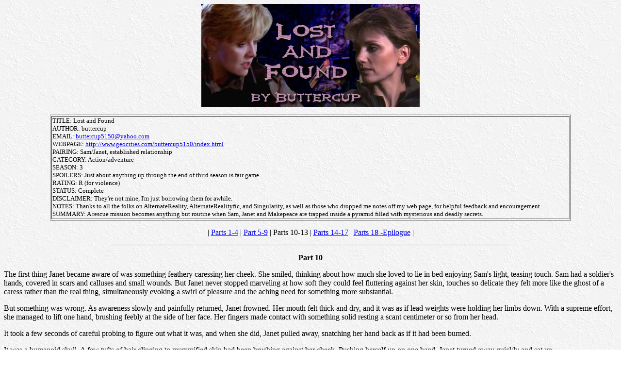

--- FILE ---
content_type: text/html
request_url: https://altfic.com/subtextfic/stargate/buttercup/lostandfound10_13.htm
body_size: 19304
content:
<HTML>

<HEAD>
<META http-equiv="Content-Type" content="text/html; charset=windows-1252">
<META name="GENERATOR" content="Microsoft FrontPage 4.0">
<META name="ProgId" content="FrontPage.Editor.Document">
<TITLE>Lost and Found -- Parts 10-13 by buttercup</TITLE>
<meta name="Microsoft Border" content="b, default">
</HEAD>

<BODY background="../../../backs/bg524.jpg" bgcolor="#FFFFFF"><!--msnavigation--><table border="0" cellpadding="0" cellspacing="0" width="100%"><tr><!--msnavigation--><td valign="top">

<P align="center"><IMG border="0" src="lostandfound.jpg" width="450" height="212" alt="Lost and Found -- Parts 10-13 by buttercup"></P>
<DIV align="center">
  <CENTER>
<TABLE border="1" width="85%">
  <TR>
    <TD width="85%" align="center">
<P align="left"><FONT size="2">TITLE: Lost and Found<BR>
AUTHOR: buttercup<BR>
EMAIL: <A HREF="mailto:buttercup5150@yahoo.com">buttercup5150@yahoo.com</A><BR>
WEBPAGE: <A href="http://www.geocities.com/buttercup5150/index.html">http://www.geocities.com/buttercup5150/index.html</A><BR>
PAIRING: Sam/Janet, established relationship<BR>
CATEGORY: Action/adventure<BR>
SEASON: 3<BR>
SPOILERS: Just about anything up through the end of third season is fair
game.<BR>
RATING: R (for violence)<BR>
STATUS: Complete<BR>
DISCLAIMER: They're not mine, I'm just borrowing them for awhile.<BR>
NOTES: Thanks to all the folks on AlternateReality, AlternateRealityfic, and
Singularity, as well as those who dropped me notes off my web page, for helpful
feedback and encouragement.<BR>
SUMMARY: A rescue mission becomes anything but routine when Sam, Janet and
Makepeace are trapped inside a pyramid filled with mysterious and deadly
secrets.</FONT></P>
    </TD>
  </TR>
</TABLE>
  </CENTER>
</DIV>
<P align="center">| <A href="lostandfound1_4.htm">Parts 1-4</A> | <A href="lostandfound5_9.htm">Part
5-9</A> | Parts 10-13 | <A href="lostandfound14_17.htm">Parts 14-17</A> | <A href="lostandfound18_epi.htm">Parts
18 -Epilogue</A> |</P>
<HR width="65%">
<P align="center"><B>Part 10</B></P>
<P>The first thing Janet became aware of was something feathery caressing her
cheek. She smiled, thinking about how much she loved to lie in bed enjoying
Sam's light, teasing touch. Sam had a soldier's hands, covered in scars and
calluses and small wounds. But Janet never stopped marveling at how soft they
could feel fluttering against her skin, touches so delicate they felt more like
the ghost of a caress rather than the real thing, simultaneously evoking a swirl
of pleasure and the aching need for something more substantial.</P>
<P>But something was wrong. As awareness slowly and painfully returned, Janet
frowned. Her mouth felt thick and dry, and it was as if lead weights were
holding her limbs down. With a supreme effort, she managed to lift one hand,
brushing feebly at the side of her face. Her fingers made contact with something
solid resting a scant centimeter or so from her head.</P>
<P>It took a few seconds of careful probing to figure out what it was, and when
she did, Janet pulled away, snatching her hand back as if it had been burned.</P>
<P>It was a humanoid skull. A few tufts of hair clinging to mummified skin had
been brushing against her cheek. Pushing herself up on one hand, Janet turned
away quickly and sat up.</P>
<P>Bad idea, she realized, quickly squeezing her eyes shut again as a wave of
nausea rolled over her. Awareness faded abruptly for a few seconds, then came
crashing back when she tried to open her eyes again. She hadn't felt this bad
since the morning after the last exam at the end of her first year in medical
school. In fact, she thought, pulling her knees up and leaning forward, closing
her eyes again, she was fairly certain this was far worse. She breathed deeply,
alternating between willing her stomach to keep its contents and forcing herself
not to think about the new friend she'd regained consciousness next to.</P>
<P>After many seconds her stomach lost the battle. Turning on her side she
vomited convulsively, curling up miserably as her body was wracked with dry
heaves. Patients under anesthesia often got nauseous, and she wondered if the
chemical properties of the insect toxin likely causing this were similar.
Whatever had been in that giant bug's breath, Janet realized she was having a
rather severe reaction to it.</P>
<P>Not as severe as dying from it, she reminded herself, She'd been certain
she'd been drawing her last breaths as she'd lost consciousness. At the moment,
however, as her body shuddered under another onslaught of nausea, death was
definitely preferable.</P>
<P>&quot;Janet! Janet!&quot; It took a few seconds for Sam's frantic voice to
filter through her misery, and at first she couldn't fathom where it was coming
from. Then it struck her.</P>
<P>Of course. Her radio. She'd left the channel open earlier, to stay in contact
with Sam.</P>
<P>&quot;Sa...Sam?&quot; she finally managed, before contending with another
bout of dry heaves. Her voice was weak, nothing more than a whisper and she had
trouble forming the words. Not surprising, she thought grimly, under the
circumstances.</P>
<P>&quot;Janet, thank God! Are you all right?&quot;</P>
<P>For some reason, perhaps because the situation was so serious, Janet was
struck by the utter silliness of the question. She tried to laugh, but it came
out as a breathless wheeze.</P>
<P>&quot;Do I-&quot; She coughed, her already abused abdominal muscles
protesting vigorously. &quot;Do I <I>sound</I> all right to you?&quot; she
finally managed.</P>
<P>She heard Sam sigh deeply. &quot;It's good to hear your voice,&quot; Sam
said, the relief lacing her tones clear to Janet over the tinny distortion
caused by the radio. &quot;I thought...&quot;</P>
<P>Sam didn't finish her sentence, but Janet nodded slowly, knowingly.
&quot;Yeah,&quot; she rasped. &quot;Me to.&quot; They shared a moment of
silence.</P>
<P>&quot;What happened?&quot;</P>
<P>Cautiously, Janet shifted until she was in a sitting position. The dry heaves
seemed to have subsided for now, but her surroundings continued to spin
disconcertingly. Her head ached horribly. She spent several moments drawing in
deep breaths, wishing she still had her canteen. Her mouth tasted foul and she
was hot and thirsty.</P>
<P>Taking a moment, she looked around her, then immediately wished she hadn't.
Skeletons, partial and whole, filled the space around her. Piles and piles of
bones, some with leathery bits of flesh still clinging to them. A mountain of
dead bodies rose to her left, smaller mounds scattered nearby. She was sitting
in a small hollow, nothing more than a clearing where the bones had been pushed
back to reveal the floor.</P>
<P>Janet was not squeamish, not by any stretch of the imagination, but she could
feel her skin crawling, the horror of the sight instantaneously raising
gooseflesh on her arms and the back of her neck. She had to get out of here and
she had to get out of here now, she thought frantically, knowing that at the
moment she was not strong enough to stand.</P>
<P>&quot;It's a big bug,&quot; she said finally, tearing her eyes away and
focusing intently on the toe of her boot. She'd rest, regroup, get her strength
back and get as far away from this new horror as possible. &quot;Like a praying
mantis. Huge. It attacked me, sprayed some kind of chemical in my face. I
thought it had killed me.&quot; That last was admitted in a small voice, her
feelings of loss and helplessness as she'd lost consciousness suddenly
overwhelming her. She didn't want to die here. &quot;How long was I out?&quot;
she asked, changing the subject in hopes of calming herself.</P>
<P>&quot;About ninety minutes,&quot; Sam said.</P>
<P>&quot;An hour and a half,&quot; Janet muttered. She'd been lying in this
subterranean burial chamber surrounded by humanoid remains for an hour and a
half. This was all getting to be too much; she didn't have much in the way of
either physical or mental reserves left. Janet seriously began to fear turning
into an hysterical, weeping lunatic. An hour and a half, she thought. Sam must
have been beside herself with worry.</P>
<P>&quot;Colonel O'Neill let you stay?&quot; she forced herself to ask, thinking
that if she could keep the conversation going she'd regain some of her
equilibrium. How many times would Sam have checked in over the course of ninety
minutes, she asked herself.</P>
<P>&quot;Well,&quot; Sam said slowly, &quot;He didn't really have much
choice.&quot; Janet smiled at that, in spite of herself. She'd encountered Sam's
stubborn streak herself, and knew it was a force of nature to be reckoned with.
But Sam's next words surprised and disheartened her. &quot;I can't get back to
the shaft chamber. There's a wall blocking the way.&quot;</P>
<P>&quot;Shit,&quot; Janet breathed. &quot;That happened to me too.</P>
<P>&quot;I know. Did the pyramid shake just before it happened?&quot;</P>
<P>&quot;Yeah, it did. And I'm guessing from your question that it did for you
too.&quot;</P>
<P>&quot;There hasn't been anything since. I don't know if it's operating on a
timer, or if we're somehow setting it off.&quot; Janet could hear the
frustration in Sam's voice. &quot;Where's the bug now?&quot;</P>
<P>Janet had been in the process of passing a badly shaking hand across her
brow, noting that she was sweating freely now. She'd need to worry about
dehydration, especially with the vomiting. The question made her stop dead, her
hand still in mid-air. She could hear the blood pounding in her ears, her body
responding to the sudden fright caused by the thought that the giant instinct
might still be nearby.</P>
<P>&quot;I don't know,&quot; she whispered, hearing the tremor in her voice. She
should look, but she was suddenly too afraid to move.</P>
<P>&quot;Janet, it's all right. It'll be all right,&quot; Sam said, quickly,
soothingly. &quot;If it was still nearby, you'd probably know by now. You don't
hear anything, do you?&quot;</P>
<P>Janet held her breath, straining her ears. There was nothing, and after a
minute or two she breathed a deep sigh of relief. &quot;I don't hear
anything,&quot; she said. It was gone; it had to be gone.</P>
<P>&quot;Good,&quot; Sam said. &quot;Where are you? Are you still in the same
place?&quot;</P>
<P>&quot;No,&quot; Janet managed to choke out as she surveyed the gruesome
landscape again. She debated whether or not to describe where she was to Sam and
thought better of it. Sam was trapped in here now, too, probably with that
horrible insect stalking her; there was little point in filling her head with
dreadful images of what might happen to her. &quot;I'm out in the open
though,&quot; she said hesitantly. &quot;I can't stay here.&quot;</P>
<P>If Sam detected the note of hysteria in her voice she kept it to herself.
&quot;Any sign of Makepeace?&quot;</P>
<P>&quot;No.&quot; But it did occur to her that if he wasn't already dead,
Makepeace was probably around here someplace as well. The thought sent a surge
of strength coursing through her limps and she rose unsteadily to her feet.</P>
<P>Janet instantly regretted the action, but ground her teeth together and
fought to keep her balance as the world around her faded away again. &quot;I
will not fall down,&quot; she muttered between clenched teeth. &quot;I will not
fall down.&quot; The thought of collapsing into one of the nearby piles of bones
was more than enough impetus to keep her on her feet.</P>
<P>&quot;I believe you,&quot; Sam said solemnly.</P>
<P>Janet smiled. &quot;I'm going to find a more secure position, then look for
Makepeace,&quot; Janet advised, shuffling toward what looked like a path through
the debris.</P>
<P>&quot;Right,&quot; Sam said. &quot;Just be careful.&quot;</P>
<P>Janet felt an hysterical giggle bubble up in her throat, not quite sure what
recourse she had against the big bug anymore. She wished she was still armed,
but given how spectacularly she'd performed with Makepeace's handgun earlier it
was probably pointless anyway. Hiding was always an option, provided the bug
didn't have other sensors it used to locate prey. What she really wanted to do,
she thought pausing for a moment to sway unsteadily, was to curl up into a tiny
ball somewhere so she could sleep it off.</P>
<P>Wherever this was, it was huge, a vast chamber. Fighting down a wave of
disgust, she clambered quickly over a pine of bones, hoping desperately that the
path continued on the other side. Thankfully, it did.</P>
<P>She'd only proceeded a few more meters forward when she spotted three things
simultaneously. The first, instantly absorbing all her attention, though she
filed the other observations away for later, was a dusty, bloody leg clad in a
familiar tan fatigue. Darting forward, Janet breathed a deep sigh of relief at
the sight of Makepeace sprawled face down atop a dusty skeleton.</P>
<P>Pressing her fingers firmly against his carotid artery she was doubly
relieved to feel a pulse, slow and weak, throbbing against the tips of her
fingers. Given his wounds the insect's venom must have had an even more
devastating effect on him, possibly putting him in a coma. However, considering
how bad she still felt it was probably a blessing that he was unconscious and
unlikely to wake up anytime soon. Turning him gently over, she grasped the ankle
of his good leg and dragged him carefully off the pile of bones and onto the
path. She noted that he had his pack and rifle still slung over his arm. They'd
have a few supplies and a weapon until Sam found them.</P>
<P>&quot;Sam, I found Makepeace.&quot; She quickly filled Sam in on the details.</P>
<P>&quot;Can you move him?&quot;</P>
<P>&quot;I think so,&quot; Janet said, not relishing the idea of dragging
Makepeace's heavy bulk around the pyramid with her.</P>
<P>&quot;Good. Find a secure position, then the two of you wait there. This'll
be easier if you stay put and let me find you. There's no sense in both of us
wandering around getting more and more lost. We'll find a way out of here
together.&quot;</P>
<P>Her spirits buoyed by the confidence in Sam's voice and the discovery that
Makepeace was still alive, Janet turned her attention to the other two things
she'd noticed. One was a mound of round spheres that she instantly recognized as
a clutch of eggs. They were encased in a gray slime and when she moved closer,
holding her light up to it, shadowy shapes inside the eggs began to move about
frantically. Hastily, stifling a small gasp of horror, Janet pulled back.</P>
<P>It was suddenly clear. The insect had been out hunting, looking for food. But
not for itself. It had dragged them here because it was procuring food for its
offspring. That meant, she realized numbly, that all the bones here belonged to
people who had met a fate similar to the one intended for herself and Makepeace.</P>
<P>They'd all been food for hatching insects.</P>
<P>Moving away hastily, more determined than ever to find a secure location,
Janet wondered where all these people had come from. They couldn't all possibly
have come through the Stargate, wandered into the pyramid, and like a mosquito
caught in sap became trapped inside, food for a freakish nightmare.</P>
<P>That question was answered in part by her final observation. Her light had
revealed a wall with several pitch-black openings directly in front of her. Upon
further investigation Janet realized that she was looking at the front of a
house, and that that house stood next to another, and another, and another. An
occasional street broke the line of houses, and when Janet looked down those she
saw other buildings, dwellings and shops and office, all silent and empty and
filled with dust and death.</P>
<P>It was a city.</P>
<P>Janet turned slowly in a circle, staring about her in wonder. All the bones
here had come from people who had lived and died in a city inside a pyramid.</P>
<HR width="65%">
<P align="center"><B>Part 11</B></P>
<P>Resting one hand on the thick stone doorframe, Sam leaned forward and pointed
her flashlight beam down the shaft. The light gleamed off the steps. Straining
forward, she looked for but did not see an opening within the limits of her
light. With a sigh, she pulled back and clipped the flashlight back onto the
front of her vest.</P>
<P>Down was the only direction left; her search of the three other passages
leading from this room had taken her to the same type of featureless wall she'd
discovered blocking her way in the tunnel she'd originally explored. So down she
must go. If this shaft lead nowhere, if this opening should close, if that giant
insect should find its way in after her...</P>
<P>So many ifs and none of them good, she thought grimly as she stepped gingerly
onto the narrow crosswalk that connected the doorway to the stairs. It seemed
sturdy enough, and Sam quickly traversed the distance and began her descent. She
was thankful that, despite no handrail and no visible signs of support, the
spiral staircase felt very safe and stable. Every so often, she twisted her body
so that her light illuminated the steps above her head, straining to catch any
sign of movement. There was nothing, only the sight of the dark square of the
doorway sliding further and further into the distance.</P>
<P>The echo of her steps rattled all around her, making her nervous that she'd
miss <I>other</I> sounds that would alert her to the presence of danger. But
whatever metal lined the walls seemed as adept at reflecting sound as it did
light. Sam smiled at the sudden mental image of the Tin Man from the Wizard of
Oz rapping his knuckles on his chest only to have the sound reverberate hollowly
down the length of his body. That was what this was like, she decided. She was
climbing down the inside of the Tin Man's leg. Maybe, if she was lucky, at the
bottom she'd find her heart.</P>
<P>&quot;Sam?&quot; Janet's thin, distorted voice suddenly echoed around her, as
if she'd been reading Sam's thoughts.</P>
<P>&quot;Yeah?&quot; She took a moment to reflect again on how grateful she was
that Janet was still alive. She'd tried not to think of the alternatives, during
that long silence during which Janet had been unconscious. She'd never tell
Janet this, certain that she'd never appreciate the sentiment, but the sounds of
retching that had sounded over the radio a short while ago had been music to her
ears.</P>
<P>There was a slight pause on the other end. &quot;Just checking,&quot; Janet
said. &quot;Makepeace's vitals are weak but stable.&quot;</P>
<P>&quot;That's good news,&quot; Sam said. &quot;How are you feeling?&quot;</P>
<P>She heard Janet groan softly. &quot;Remember how sick you got from eating the
casserole thing they made for you guys on P9X-444?&quot;</P>
<P>Sam winced in sympathy. &quot;That bad?&quot;</P>
<P>&quot;Worse. I think food poisoning would be a step up. I just hope the fact
that I'm conscious and able to move means the toxin is wearing off.&quot;</P>
<P>&quot;I'm sure that's the case,&quot; Sam said quickly, trying to sound
positive. If Janet and Makepeace <I>had</I> both been poisoned then they were
under an even greater time pressure to get out. Of course, Janet would know more
about this than she would, but until they managed to find each other there was
little point in expending energy worrying about it.</P>
<P>&quot;Just hurry up, will you?&quot; There was a note of panic in Janet's
voice. &quot;There's no telling where Beulah is.&quot;</P>
<P>Sam frowned. &quot;Beulah? You named the bug Beulah?&quot;</P>
<P>&quot;Well,&quot; Janet said defensively, &quot;I got tired of calling it
'The Big Bug.'&quot;</P>
<P>Sam had to smile at that. &quot;But...Beulah? I have to know who Beulah is.
Or was.&quot;</P>
<P>There was a tiny pause on the other end. &quot;My social studies teacher in
seventh grade,&quot; Janet finally confessed. &quot;She was a million years old,
and she had these long, bony arms. And she used to spit when she talked. It
seemed appropriate.&quot;</P>
<P>&quot;Very,&quot; Sam said, laughing. The sound bounced off the walls around
her. &quot;But how do you know it's a she?&quot; she asked, deciding that it
felt better to keep the conversation going.</P>
<P>&quot;Aren't all praying mantises female?&quot;</P>
<P>&quot;Well, considering what happens to the <I>males</I>, I'm sure they all
wished that was the case.&quot;</P>
<P>&quot;Oh yeah, I forgot about that. You know,&quot; Janet began, and Sam
detected a note of hesitation in her voice. &quot;I found some eggs...&quot;</P>
<P>&quot;Meaning there's a headless male bug wandering around?&quot; Sam asked
before she could stop herself. She immediately bit her tongue in regret. Great,
she chided herself. That was an image neither one of them needed under the
circumstances.</P>
<P>&quot;Very funny,&quot; she heard Janet admonish. &quot;That's just what I
needed to hear. I don't know how close they are to hatching, but I think Beulah
brought us down here as food.&quot; Sam felt her lip curl in disgust at the
thought. Then she heard Janet sigh. &quot;I guess I should do something about
the eggs,&quot; she said, voice thick with distaste. &quot;I have no idea when
they're going to hatch.&quot;</P>
<P>&quot;Probably a good idea,&quot; Sam said. At that moment, she caught sight
of a black rectangle out of the corner of her eye. She paused and looked down,
careful not to lean over too far. The last thing she wanted was to pitch
headfirst down the length of the shaft.</P>
<P>It was an opening. By her estimates, it was a good twenty meters below her
current position. She'd already traveled down the shaft a fair distance, she
thought, grateful to know for certain that the stairwell didn't lead to a dead
end.</P>
<P>&quot;Listen, I just found another tunnel. You go take care of the eggs, then
stay with Makepeace. We should probably think about conserving our radio
batteries a little,&quot; she added reluctantly. &quot;I'll check in with you in
ten minutes, how's that?&quot;</P>
<P>&quot;I don't like it,&quot; Janet said quickly. &quot;But you're right.
Makepeace has most of his gear with him, so we've got spares of everything. But
until you get here, you should be careful. In more ways than one.&quot;</P>
<P>&quot;I will,&quot; Sam said, switching her radio off.</P>
<P>Quickly, she trotted down the steps separating her from the opening,
unclipping her light and brandishing it in front of her as she crouched in front
of the doorway.</P>
<P>Unlike the opening above, this one was wider and lead directly into a tunnel.
No catwalk connected the stairwell to the tunnel either. She'd have to jump if
she wanted to get across. The gap wasn't that wide; if she missed she'd
certainly fall, but was confident she could use the stairs to break her fall. It
would hurt, but it beat the alternative of tumbling down to the bottom.</P>
<P>Slinging her rifle over her shoulder, Sam took a step back to lean against
the central column that held the stairs. Drawing a deep breath, she pushed off
and launched herself across the gap. Her feet landed solidly on the other side,
stirring up a small cloud of dust. Within seconds she'd unslung her rifle,
clutching it firmly in her hands as she moved forward.</P>
<P>Whoever the builders of the pyramid had been, Sam decided, they had an
incredibly boring sense of aesthetics. She found herself in a tunnel as
non-descript as all the others she'd been in since finding her way into the
pyramid. Same gray blocks, same dirt floor. The only thing that had stood out
architecturally was the stairwell she'd just vacated.</P>
<P>She'd traveled only a few meters when she let out a low groan of frustration.
Another damn wall! This tunnel led nowhere, or had been blocked off the last
time the pyramid had started shaking. &quot;Dammit!&quot; she breathed in
frustration, striking the wall with her fist. This was starting to get
irritating.</P>
<P>For lack of anything better to do, she began panning her light along the
ground, near the base of the wall, looking to see if the displacement of the
dirt would indicate which direction from which the wall had slid. It wasn't
particularly meaningful information; it was more to satisfy her curiosity.
Besides, she told herself, at this point, since she was coming up basically
empty with respect to a way out, any information was useful information.</P>
<P>The only thing of interest to note, she realized quickly as she examined the
edges of the wall, was that the seal was incredibly tight. While the builders
were very boring with respect to décor, they were obviously master engineers.
The precision needed to create moving walls that fit this well was
extraordinary, especially a fit that was this good after who knew how many ages
had passed.</P>
<P>She was just straightening, preparing to turn and resume her trek down the
stairwell when the floor beneath her feet began to shudder gently. &quot;Here we
go again,&quot; she muttered. Sam turned and stared at the wall in front of her,
confident at this point that the roof wouldn't come tumbling down on top of her,
and hopeful that the shaking might move the wall in front of her out of the way.
Maybe <I>something</I> would work out in her favor for a change.</P>
<P>As she stood watching, the vibration gradually tapered off. To her delight,
the tunnel was filled with a loud rasping sound, and the wall in front of her
began to slide with excruciating slowness to the right. Sam leaned forward,
peering into the tunnel that was slowly being revealed in front of her.</P>
<P>&quot;Holy Hannah!&quot; she breathed as she watched the movement in front of
her. It hadn't been a simple wall blocking her way, she realized. As she stared,
she saw that the wall facing her, the one that had been blocking her way, was
attached to another wall at a right angle that stretched back and formed the
right wall of the new section of tunnel in front of her.</P>
<P>That meant... Sam took a step back in shock. That meant that either the
tunnel <I>she</I> was in, or the tunnel she was now looking down had moved. The
whole tunnel, not just a dividing wall. The movement must have been just subtle
enough and the interface between the pieces smooth enough that she hadn't been
aware of it. In a flash of insight, Sam realized that the hidden, interlocking
parts of the pyramid were probably lined with the same highly polished metal
she'd seen in the stairwell.</P>
<P>It was mind-boggling. Whole pieces of the inside of this pyramid moved
around, not just a random wall or two. While outside, she'd marveled at how such
an enormous structure could've been built. She hadn't even begun to appreciate
the magnitude of the feat. It was like some giant, interlocking puzzle.</P>
<P>Now she had some idea about how. The next obvious question to ponder was <I>why</I>.</P>
<P>Before she had time to address the question, the beam of her light caught
movement in the tunnel in front of her. Beulah, she realized, her mind stumbling
for a moment over the size of the insect bearing down on her. Janet was right;
it <I>did</I> look like a praying mantis, Sam thought numbly, its outer shell an
oily green that gleamed in the beam of her light. It put on a burst of speed,
and scuttled to run along the side of the tunnel for a second, then in a flash
was running along the roof, its enormous abdomen hanging down as its head bobbed
and weaved above her.</P>
<P>For a moment her legs refused to move, though she knew it would be on her in
seconds. Reflexively, she lifted her weapon, switching the safety off in one
smooth motion as she did so, and opened fire. The round of bullets echoed loudly
in the small space. Beulah spasmed when several rounds impacted against her
exoskeleton, and she faltered for a moment, slowing her approach.</P>
<P>Sam took the delay to turn and sprint back to the stairwell. She couldn't let
it get above her. If she could lure it into the stairwell, then get above <I>it</I>,
she might be able to fire enough rounds into it to kill or seriously wound it
and knock it down the shaft. If she was especially lucky, the slippery surface
of the metal would make it difficult for Beulah to navigate.</P>
<P>She didn't even pause at the doorway leading into the shaft, noting
gratefully that it was still open. She pushed off with her toes and leapt into
the shaft, landing heavily on the stairs. The momentum carried her forward and
she slammed her shin sharply against one of the steps, but somehow managed to
keep her balance.</P>
<P>It was only a few meters behind her, she realized, so she took off, taking
the steps two at a time in the hopes of putting as much distance between herself
and it as possible before she opened fire. It had other plans, she quickly
realized, when it began crawling up the outside of the stairwell, using the gaps
of the spiral as footholds. Within seconds it was just behind her.</P>
<P>Sam spun, kicking out with all her might at the enormous triangular head
rising just above the ledge at her feet. Her boot connected with solid
exoskeleton and its head rocked back savagely. The momentum of the kick knocked
her off balance, and she fell hard against the steps, panting heavily. Just as
she lifted her rifle to open fire, it hauled its body up, thorax scraping across
the sleek metal as it heaved itself forward.</P>
<P>Aim for its mouth, she thought frantically, clutching her rifle with one hand
while trying to push herself away from it with the other. She couldn't afford to
have it breathe whatever anesthetic it used on its prey on her. Before she could
squeeze the trigger, it braced its body with one enormous back leg and swung a
vicious-looking serrated forelimb at her head. She got the rifle up to deflect
the blow just in time, but the force of it knocked the weapon from her hands and
sent it clattering down the shaft.</P>
<P>There was no time to get her handgun out of its holster. Leaning back, she
lifted her leg and slammed it into the insect's head again and again, hoping she
could keep it off balance enough to push it over the side. It wasn't working.
Instead, it was pulling itself up inch by inch to tower over her, lifting one of
those lethal limbs, preparing to bring it crashing down on her.</P>
<P>She gave it one last, hard kick, then rolled quickly to the side just as that
forelimb smashed down against the steps leaving a small dent. Without thinking,
intent simply on getting away, Sam pushed up on her hands, digging her feet into
whatever toeholds she could find behind her, including the insects shoulder, and
pushed herself forward, pitching over the side.</P>
<P>Beulah made a grab for her leg, but just missed, and Sam found herself
falling headfirst down the gap in the shaft between the staircase and the wall.</P>
<HR width="65%">
<P align="center"><B>Part 12</B></P>
<P>After Sam signed off to check out the new tunnel, Janet stood for a moment,
quietly fingering the object she'd found in one of the buildings of the
underground city. She'd been looking for a safe hiding place, one that was as
far removed from the clutch of eggs as she felt she could reasonably drag
Makepeace's unconscious form. One that had a limited number of access points and
enough dilapidated furniture to use as a barricade should it become necessary.</P>
<P>Most of the buildings in the immediate area were offices or stores. None
contained any humanoid remains, which struck her as odd.</P>
<P>Even curiouser, she'd found statues of all different sizes in every building,
all variations on the same theme. Turning the one in her hand over, she swiped
her thumb across it, wiping away a remaining layer of dust and examined the
figurine closely.</P>
<P>It looked like Beulah. This one was not particularly well crafted, rough-hewn
and homemade. But others that she'd seen had been obviously fashioned by skilled
artists, ornamental representations of Beulah with intricate inlays of marble.
By her estimate, just in Beulah statues alone, there was a small fortune down
here, since many of them were adorned with precious gems and metals.</P>
<P>Janet wondered why. Why on earth (or anywhere else in the galaxy for that
matter) would the people who had lived and died here all have kept figurines of
the giant insect that had, in all likelihood, destroyed them? It didn't make
sense.</P>
<P>Maybe it was a cult of some sort, a bizarre Beulah-worshipping cult, she
thought. People did a lot of strange things in the name of religious beliefs.
One only had to look at the zealotry of some of the people on Earth, both past
and present, to understand that. Was it so farfetched to believe that these
people, who were sophisticated enough to build this massive pyramid, also
worshipped a gigantic praying mantis?</P>
<P>With a shrug, Janet slipped the small carving into the cargo pocket of her
fatigues, thinking she'd show it to Sam when Sam managed to find them. In the
meantime, she still had things to do. She paused to wipe her lips with the back
of her hand, squeezing her eyes shut briefly. Since waking up, she hadn't
started to feel any better, which was worrisome. Her head still ached horribly
and her stomach wasn't much better. To make matters worse, she felt as though
there was barely any strength in her limbs, and the world kept fading away
periodically. It was all she could do to stay on her feet. That toxin running
through her system was probably affecting her vestibular system, accounting for
the hangover-like symptoms and the vertigo.</P>
<P>Despite the grisly carnage all around her, there was thankfully no smell
other than a dusty staleness. Whatever had happened here had happened so long
ago that no odor of death and decay lingered. Given the way her stomach felt at
the moment, that was no small blessing, she thought.</P>
<P>Her first order of business was check on Makepeace again, making sure the
splint on his leg was still intact and that no further damage had been done by
being moved so unconventionally. After that, she'd take care of the clutch of
eggs, then drag Makepeace to the safety of the building she'd scouted out a
short while ago. Then, it would just be a waiting game, hoping that Sam managed
to find them before either she or Makepeace succumbed to the poison and died.</P>
<P>There was a disturbing thought, she reflected grimly. Hopefully it wouldn't
come to that.</P>
<P>But it was comforting to have a plan of action, she thought, as she knelt
beside Makepeace and ran her hands gently over his injured leg. Miraculously,
the bones hadn't shifted much since she'd first set them.</P>
<P>She was just getting to her feet when she heard a sound behind her. She spun
around. Frantically, she scanned the area around her, wondering just what in the
hell she thought she was supposed to do if Beulah decided to make a
reappearance.</P>
<P>She and Makepeace were in a large, open area, possibly the central square of
the city, or an open marketplace. Faces with empty eye sockets and grinning
teeth looked impassively back at her, the shadows caused by her light giving her
the eerie impression that the heads were turning, tracking her search. But
beyond that, Janet detected no sign of real movement.</P>
<P>There it was again, somewhere in the distance, an erratic staccato beat,
sounding almost like weapon fire.</P>
<P>Weapon fire...</P>
<P>Janet straightened, craning to see even deeper into darkness threatening to
engulf her small light. Sam, it has to be Sam, she thought as her heart began to
pound in her chest. But Sam would only be firing her weapon if...</P>
<I>
<P>Oh god, Beulah</I>, she thought, spinning around and snatching up the
automatic rifle Makepeace still had looped haphazardly over his shoulder. She
ran toward the sound, leaping over piles of bones without any care or thought,
all weakness and nausea momentarily forgotten. Sam was nearby and possibly in
trouble. She was the reason Sam was even here and in danger in the first place.
Janet's only thought was to get to her as quickly as possible.</P>
<P>Reaching the edge of the clearing, Janet paused to listen, holding her breath
and willing the blood pounding in her ears to stop. Silence. For a moment, she
faltered, the arm holding the rifle dangling limply at her side as she strained
her ears for some sound, some clue that would tell her which direction to go in.</P>
<P>A single metallic clang sounded ahead of her and just to her left. In an
instant, she took off in that direction, sprinting down a wide, dark alley
between two buildings. She ignored the thought that there might be something
dangerous lurking in a hidden alcove or hiding behind a corner. Sam could be
hurt or dying and that was all that mattered.</P>
<P>The last house in the alley extended out from a rough rock face that made up
the outer wall of the chamber in which the city was located. Next to it,
directly ahead of her, was what she initially thought was another building. Its
outer wall was curved, and there were no windows. A heavy metal door stood wide
open, and Janet skidded to an abrupt halt as her light reflected off of shiny
metal.</P>
<P>Hearing distant bangs and clatters, Janet moved forward cautiously and peered
in. A rifle, exactly the same as the one she now clutched in sweaty palms, lay
at the base of a circular staircase.</P>
<P>Instinctively, she looked up. High above her head, maybe a hundred meters
away, a light was weaving crazily along the gap between the wall and the stairs,
the beam bouncing off the myriad of reflexive surfaces in the shaft. It took her
a moment to realize that the light was dropping far too rapidly and in too much
of a straight line for it to be someone running down the steps. Had Sam dropped
her light, she wondered for a moment, trying to push away the horrible thought
that Sam might still be attached to it.</P>
<P>Of their own accord, her legs started to move, as another burst of adrenaline
shot through her. She took the steps two at a time, somehow managing to keep
looking up without tripping against the steps and falling herself. Maybe I can
catch her, she thought frantically, even as the more practical part of her mind
realized that notion was ridiculous. In all likelihood, she'd be pulled over the
side and they'd both fall to their deaths if she tried that.</P>
<P>But at the moment, she didn't know what else to do, and there was no way she
could stand at the bottom and watch helplessly as Sam slammed into the floor and
broke her neck. Instead, she thought giddily, she could join Sam as they both
took a fatal header off the steps.</P>
<P>Sam's strangled cry echoed in her ears, and Janet refocused her attention on
the light above her head, even as she willed her legs to move faster. A small
shriek tore from her lips when Sam's light swung abruptly to the side and spun
into the stairs with a sickening thud that made the stairs beneath her feet
shudder. The light twisted and rolled for a few seconds, then stilled.</P>
<P>The muscles of her legs were beginning to tremble, and it felt like she
couldn't pull any air into her lungs, but Janet kept moving as fast as possible
up the stairs. But even as she ran steadily closer to Sam, she knew she'd never
reach her in time. Janet could just make out Beulah in the light reflecting off
the walls, the giant insect creeping steadily toward Sam's limp form.</P>
<P>&quot;No!&quot; Janet screamed, then winced as her shout echoed along the
length of the shaft. Her only chance was to draw Beulah away from Sam.
&quot;Here!&quot; she yelled again, unclipping her light from the front of her
vest and waving it above her head.</P>
<P>That did the trick, Janet realized, as Beulah paused, then craned her neck to
stare down. For a second, Janet thought Beulah looked almost curious. Janet
ground her teeth and slipped the safety of the weapon off, lifting it to her
shoulder as Beulah began to clamber down the outside of the stairwell.</P>
<P>&quot;That's right, Beulah,&quot; Janet yelled. &quot;Come a little bit
closer so I can shoot you.&quot; As a doctor, she'd taken an oath to do no harm.
But she was fairly certain that didn't include giant insects who spat venom and
collected people for baby food, she thought bitterly. There was no way to scare
Beulah off and save Sam and herself. Or Makepeace, for that matter. It had to
end here and now, she told herself, and at the moment, she was the only one left
standing to finish it. It was up to her.</P>
<P>Beulah was moving fast, almost too fast, and in the shifting light it was
difficult for her to maintain her aim. And, to be truthful, while she hadn't
quite been Maggie's Drawers, she'd passed marksmanship training with the lowest
possible score. If she managed to get everyone out of this, she promised herself
she'd spend a little more time out on the firing range.</P>
<P>First things first, though. Janet forced herself to wait until Beulah got
close enough so that not even she could miss. She wanted to run away
desperately, though, she thought, thinking that the flight part of the
fight-or-flight instinct was alive and well in her at the moment.</P>
<P>&quot;Close enough,&quot; she whispered, squeezing the trigger. The barrel
jerked in her fingers and the stock slammed into her shoulder as a stream of
bullets hit Beulah square in the head. Surprised, Janet backpedaled a step or
two, then fought to keep her balance as she nearly pitched backwards over the
side.</P>
<P>Beulah was still coming, though Janet could see that one of the projectiles
had torn through her jaw, leaving the mandible hanging grotesquely off to the
side. Another had taken out Beulah's left eye. Biting her lip, Janet squeezed
the trigger again, spraying dozens of bullets into Beulah's face and upper body.
At this range, the bullets effectively penetrated the exoskeleton leaving
devastating damage paths in their wake.</P>
<P>Janet was starting to wonder just how many rounds it would take to put an end
to Beulah, when Beulah abruptly lost her footing, tumbling the last few meters
down to the curve of the spiral near Janet. Janet didn't react quickly enough,
thinking she had finally killed Beulah, but the insect managed to recover as it
hit the steps in front of her, swinging one massive back limb around to knock
Janet's feet out from under her.</P>
<P>With a small scream, Janet dropped the gun and scrabbled desperately for a
handhold as her body fell over the side. She'd probably survive a fall to the
bottom at this height, but she'd definitely break a few bones. Just enough to
allow Beulah to finish her off once and for all, she thought frantically, before
going after Sam again.</P>
<P>At the last second her fingers hooked around the edge of one of the steps and
she hung on desperately, legs dangling in the air below her. She had to hold on.
Not only that, she thought as she tried to pull herself up over the edge, she
had to get to the gun, which was wedged between two steps just a few feet away,
and finish the job. If she let go, there was a chance she'd drop down a level or
two, but she didn't trust herself to keep her footing on the uneven surface of
the stairs. And even if she did manage to keep her balance, the rifle would be
too far away for her to get to it.</P>
<P>She was just starting to swing her leg up onto the steps when Beulah lumbered
forward, spraying her with clear, sticky blood that oozed from dozens of bullet
holes in her head and thorax. One vicious forelimb shot forward and dragged
across her back and shoulder, leaving a trail of fire as it sliced deeply into
her flesh. Janet sucked in a deep, pained breath and nearly lost her grip as
warm blood began to ooze down her back.</P>
<P>She was gasping for air, each ragged breath causing agony to flare in her
back even as she felt her fingers slipping. Beulah's blood was pooling on the
steps, making everything slippery. Beulah raised that forelimb again, and Janet
braced herself for another attack, knowing she could not let go, no matter what.
She had to hold on.</P>
<P>But the blow never came. Beulah faltered for a moment, limb raised high in
the air as a spasm seemed to shudder through her. With a lurch, her massive
abdomen rolled over the side and collided with Janet's body, nearly knocking her
precarious hold loose. For a moment, the two hung there, side by side, Beulah's
massive frame sliding lower and lower as Janet struggled to pull herself up.
Dimly, Janet noticed that Beulah had stopped moving. Hazarding a quick glance
over her shoulder, she saw that Beulah had extended her long back legs down so
that she practically stood, precariously balanced between two rungs of the
spiral.</P>
<P>The sight gave Janet an idea. With a small prayer, Janet swung her legs to
her right, digging the toes of her boots into whatever footholds she could find.
Keeping one hand wrapped tightly around the rim of the steps, she used the other
to grab onto the exoskeleton that covered Beulah's neck and shoulders, fingers
digging roughly into bullet holes. Beulah made some sound, a disgusting, wet
wail that came out more as a sigh than a scream.</P>
<P>Janet was past caring, past all awareness as she felt Beulah buck beneath
her, trying to shake her off. Grimly, she pushed even deeper into her gruesome
handholds, determined to hold on, to use the shattered exoskeleton as a ladder.
&quot;I'm not letting go,&quot; she shouted, as if that would somehow matter.
The rifle was just a few feet away; if she could just hold on, could just pull
herself up a few feet more...</P>
<P>Bracing one boot against a ridge that ran down the center of Beulah's back,
she hauled herself up and against the back of Beulah's head, pressing it roughly
into the stairwell. With a final push, Janet pitched forward and sprawled
gracelessly onto the steps, wincing as the edges dug into her ribcage as she
slid downward for a second or two.</P>
<P>She'd done it, she thought, not quite believing that she'd actually managed
it. Running now on pure adrenaline and anger, Janet pushed herself up and
crawled up the steps toward Beulah on her hands and knees. The rifle was still
there, and in a second, Janet had it tightly in her hands and was leaning over
Beulah's ruined head, the barrel pointed right at what was left of her mouth.</P>
<P>Beulah lifted one limb, arcing it forward to defend herself. Janet clambered
back as the sharp edge just barely missed her forearm. She discarded any doubts
she might have had about finishing this once and for all and darted forward
while Beulah was trying to recover her balance to shove the barrel of the rifle
into her mouth. Without a second thought, she squeezed the trigger.</P>
<P>Beulah's head rocked violently back on her shoulders as the bullets tore
through to whatever ganglia might be controlling her hunting instinct. With a
cry, Janet released the trigger and shoved the gun forward with all her might,
experiencing an almost primal sense of satisfaction as she felt tissue give way.
Beulah gave her head several hard shakes, but Janet refused to let go, her grip
so tight around the barrel that she half expected to see the bones and tendons
of her knuckles pop out of her skin at any second.</P>
<P>Beulah took one final, futile swing at her. With all her might, Janet
wrenched the end of the gun to the side. There was a loud crack as Beulah's head
nearly came loose from her long thin neck. Janet yanked the gun free and
prepared to open fire again.</P>
<P>Beulah gave one last twitch, then simply dropped away from the stairwell,
falling into the darkness below.</P>
<P>For several long moments, Janet stood there, peering over the side. Her mind
registered a distant thud against the backdrop of her hammering heart and
gasping breaths. The pain from the wound on her back resurfaced suddenly and
throbbed in time with her heart.</P>
<P>She had to go down and make sure the job was finished, she thought. As her
arms and legs started to tremble, she swallowed and looked down at the battered
weapon in her hands.</P>
<P>&quot;Janet?&quot; a quiet voice said from behind her. Startled, having
forgotten that anyone else in the world but herself and Beulah even existed,
Janet whirled, bringing the rifle up. &quot;Hey, hey! Watch it,&quot; Sam said,
lifting her hands in the air.</P>
<P>All Janet could do was stare at Sam as the trembling in her hands got worse
and worse. She couldn't lower the gun, she couldn't speak. She couldn't let go.</P>
<P>Janet watched mutely as Sam walked slowly down the few steps between them and
curled her fingers around the barrel of the rifle, gently pulling it toward her
and turning it to the side. Janet simply followed the gun, closing the distance
between them until she was close enough to feel the heat of Sam's body. Her
fingers were wrapped so tightly around the weapon that Janet was certain they'd
never come loose. &quot;I have to hold on,&quot; she whispered, dully.</P>
<P>Sam nodded slowly, as if that explained everything, then reached down and
began to carefully pry Janet's stiff fingers away from the trigger with a
gentle, reassuring touch. As her right hand slipped away from the rifle, Janet
felt a momentary panic set in. Sam wrapped a hand lightly around Janet's wrist,
and guided her hand forward. Without thinking, Janet tangled her fingers tightly
into the fabric of Sam's flack vest. After that, it was surprisingly easier to
let go of the gun, Janet thought, as her left arm wrapped around Sam's neck,
fingers curling tightly around Sam's collar. She buried her face against Sam's
neck, thinking she was never going to let go.</P>
<P>&quot;It's okay,&quot; Sam whispered in her ear as Janet felt Sam's arms slip
protectively around her waist. &quot;Hold on to me now,&quot; Sam said.
&quot;Just hold on to me.&quot;</P>
<P align="center"><A href="lostandfound14_17.htm">Continue to Parts 14-17</A>
<P align="center"><A href="../../RabbitLover.htm">Return to Summary Page</A><!--msnavigation--></td></tr><!--msnavigation--></table><!--msnavigation--><table border="0" cellpadding="0" cellspacing="0" width="100%"><tr><td>



<HR WIDTH="85%">
<P ALIGN="CENTER"><FONT FACE="Arial">You Are On<BR>
<A HREF="http://www.altfic.com/" TARGET="_top">The Pink Rabbit Consortium</A><FONT SIZE="2"><BR>
(click the above link to break out of frames)<BR>
Send Comments or Questions to Pink&nbsp;Rabbit Productions<BR>
<A HREF="mailto:pinkrabbit@altfic.com">pinkrabbit@altfic.com</A></FONT></FONT></P>
<P ALIGN="CENTER"><FONT FACE="Arial"><B><FONT SIZE="2" COLOR="#FF0000">| </FONT><A HREF="http://www.altfic.com/" TARGET="_top"><FONT SIZE="2">Home</FONT></A><FONT SIZE="2">
</FONT><FONT SIZE="2" COLOR="#FF0000">| </FONT><A HREF="http://www.altfic.com/subtextfic/RabbitLover.htm"><FONT SIZE="2">Subtext
Zone</FONT></A><FONT SIZE="2"> </FONT></B><FONT SIZE="2" COLOR="#FF0000"><B>|&nbsp;<A HREF="http://www.altfic.com/artgallery/artgallery.htm" TARGET="_top">Art
Gallery</A> |</B></FONT><B><FONT SIZE="2" COLOR="#FF0000"> </FONT></B><FONT SIZE="2" COLOR="#FF0000"><B><A HREF="http://www.altfic.com/subtextlinks.htm" TARGET="_top">Subtext
Links</A> |&nbsp; <A HREF="http://www.altfic.com/whatsnew.htm" TARGET="_top">What's
New</A> | <A HREF="http://www.altfic.com/how/how.htm" TARGET="_top">HTDTZ?</A> |</B><BR>
</FONT><FONT SIZE="4" COLOR="#FF0000"><B>&nbsp;|</B></FONT><FONT SIZE="2" COLOR="#FF0000"><B>
<A HREF="http://www.altfic.com/subtextfic/rlxena.htm">Xena Fanfic Archive</A> | </B></FONT><FONT SIZE="2"><B><A HREF="http://www.altfic.com/subtextfic/rlbuffy.htm">Buffy
Fanfic Archive</A></B></FONT><FONT COLOR="#800000"> | <B><FONT SIZE="2"><A HREF="http://www.altfic.com/inprocess/inprocess.htm">In
Process</A></FONT></B> |</FONT></FONT>


<P>&nbsp;</P>

</td></tr><!--msnavigation--></table></BODY>

</HTML>
